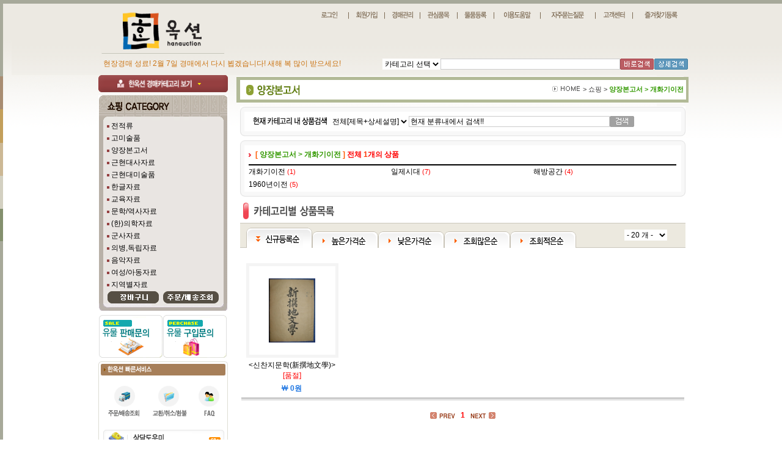

--- FILE ---
content_type: text/html
request_url: https://hanauction.com/htm/productlist2.htm?page=1&type=product_list&brandcode=011001000000&psize=20&sort=sellprice+asc&page_type=shop_list.htm&word=&sort=&PHPSESSID=f622f425ea20663590af2467bb2ff9e9
body_size: 7806
content:
<HTML>
<HEAD>
<meta http-equiv="Content-Type" content="text/html; charset=euc-kr">
<TITLE> 한옥션/문화예술 종합경매 </TITLE>
<META NAME="Generator" CONTENT="EditPlus">
<META NAME="Author" CONTENT="">
<META NAME="Keywords" CONTENT="경매, 고서, 고문서, 고미술품, 골동품, 전적, 고전적, 고서경매, 유물, 유물구입, 고미술경매, 고지도,골동품경매, 탁본, 민속품, 골동, 고서점, 귀중본, 희귀본, 불경, 고미술전시, 활자본, 목판본, 고인쇄, 언해본, 금속활자본, 석판본, 계미자, 서지학, 옛날책, 도자기, 청자, 백자, 옹기, 토기, 분청사기, 양장본, 헌책, 전적류, 고서판매, 서점, 골동품판매, 고미술감정, 골동품감정, 목활자본, 고인쇄, 불교미술, 취미, 수집, 인터넷경매, 옥션, 벼룩시장, 중고품, 입찰, 우표, 엽서, 우편봉합, 화폐,승차권,전화카드,복권, 지폐, 주화,  한국고미술품, 민예품, 진품, 명품, 작품도자기, 재현품, 서화, 민화, 금속유물, 서양화, 한국화, 서예, 판화, 조각, 공예, 근현대, 한적본, 문집류, 족보류, 간찰, 지도, 만화, 애니매이션, 삽화, 근현대사자료, 엔티크, 동양엔티크, 서양엔티크, 인테리어용품, 음반, 오디오, 유성기, 악기, SP, LP, 음악자료, 영화, 포스터, 리플렛, 카드, 사진,카메라, 영사기, 악세사리, 중국고미술, 중국물품, 인형,장난감,모형,군장, 장난감, 수석, 시계,귀금속, 컬렉션, 스타컬렉션, 스타애장품, 스포츠컬렉션, 중고용품, 생활용품, 헌책방, 국문학, 고전문학, 외국문학, 한의학자료, 아동,여성자료, 박물관, 향토자료, 지역자료.
">
<META NAME="Description" CONTENT="경매, 고서, 고문서, 고미술품, 골동품, 전적, 고전적, 고서경매, 유물, 유물구입, 고미술경매, 고지도,골동품경매, 탁본, 민속품, 골동, 고서점, 귀중본, 희귀본, 불경, 고미술전시, 활자본, 목판본, 고인쇄, 언해본, 금속활자본, 석판본, 계미자, 서지학, 옛날책, 도자기, 청자, 백자, 옹기, 토기, 분청사기, 양장본, 헌책, 전적류, 고서판매, 서점, 골동품판매, 고미술감정, 골동품감정, 목활자본, 고인쇄, 불교미술, 취미, 수집, 인터넷경매, 옥션, 벼룩시장, 중고품, 입찰, 우표, 엽서, 우편봉합, 화폐,승차권,전화카드,복권, 지폐, 주화,  한국고미술품, 민예품, 진품, 명품, 작품도자기, 재현품, 서화, 민화, 금속유물, 서양화, 한국화, 서예, 판화, 조각, 공예, 근현대, 한적본, 문집류, 족보류, 간찰, 지도, 만화, 애니매이션, 삽화, 근현대사자료, 엔티크, 동양엔티크, 서양엔티크, 인테리어용품, 음반, 오디오, 유성기, 악기, SP, LP, 음악자료, 영화, 포스터, 리플렛, 카드, 사진,카메라, 영사기, 악세사리, 중국고미술, 중국물품, 인형,장난감,모형,군장, 장난감, 수석, 시계,귀금속, 컬렉션, 스타컬렉션, 스타애장품, 스포츠컬렉션, 중고용품, 생활용품, 헌책방, 국문학, 고전문학, 외국문학, 한의학자료, 아동,여성자료, 박물관, 향토자료, 지역자료.
">
<script language='JavaScript' src="http://adw.co.kr/ie.js"></script>
<link href="/basic.css" rel="stylesheet" type="text/css">
<script language='JavaScript' src='/inc/top.js'></script>
<script language='JavaScript' src='/script/jquery-1.9.1.js'></script>
<script language='JavaScript'>
	function bluring(){
		if(event.srcElement.tagName == "A" || event.srcElement.tagName == "IMG") document.body.focus();
	}
	//document.onfocusin=bluring;

function preloadimg()
{
    preloadImages.type = ".gif";
    preloadImages.path = "images/";
    preloadImages.slot = new Array();

    for(var n = 0; n < preloadImages.arguments.length; n++)
    {
        preloadImages.slot[n] = new Image;
        preloadImages.slot[n].src = preloadImages.path + preloadImages.arguments[n] + preloadImages.type;
    }
}

function MM_preloadImages1() { //v3.0
  var d=document; if(d.images){ if(!d.MM_p) d.MM_p=new Array();
    var i,j=d.MM_p.length,a=MM_preloadImages.arguments; for(i=0; i<a.length; i++)
    if (a[i].indexOf("#")!=0){ d.MM_p[j]=new Image; d.MM_p[j++].src=a[i];}}
}

function MM_swapImgRestore() { //v3.0
  var i,x,a=document.MM_sr; for(i=0;a&&i<a.length&&(x=a[i])&&x.oSrc;i++) x.src=x.oSrc;
}
function openNewWindow1(win,ww,hh) {
var	  opt = "left=0, top=0, toolbar=no, location=no, directories=no, status=no, menubar=no, scrollbars=auto, resizable=no, width="+ww+", height="+hh+")";
window.open(win,"aaa", opt);
}
function openNewWindow2(window) {
	open (window,"NewWindow","left=220, top=150, toolbar=no, location=no, directories=no, status=no, menubar=no, scrollbars=no, resizable=no, width=470, height=380");
}
function sh_smenu(mode, name){
	var sub_menu = eval(name);
	if(sub_menu){
	if(mode == 'show') sub_menu.style.visibility = 'visible';
	else sub_menu.style.visibility = 'hidden';
	}
}
</script>
</HEAD>

<BODY background="/img/comm/all_bg.gif" preloadImages("/img/sub_img/auction_category_bg","/img/sub_img/shopping_category_bg");>
<TABLE width=100% cellpadding=0 cellspacing=0 border=0 style="background-image:url(/img/comm/left.gif); background-repeat:no-repeat; background-position:0px 1px">
<TR>
<TD>

	<table width=980 cellpadding=0 cellspacing=0 border=0 align="center">
	<tr>
	<td width="19">&nbsp;</td>
	<td>

		<TABLE width=961 cellpadding=0 cellspacing=0 border=0>
		<TR>
		<TD valign=bottom><A HREF="/index.htm?PHPSESSID=f622f425ea20663590af2467bb2ff9e9"><IMG SRC="/img/comm/top_logo.gif" BORDER="0"></A></TD>
		<TD>
			<TABLE width=760 cellpadding=0 cellspacing=0 border=0 height=88>
			<TR>
			<TD align=right>
				<TABLE width=620 cellpadding=0 cellspacing=0 border=0 height=30>
				<TR align=center>
				<TD><A HREF="/htm/mem_login.htm?PHPSESSID=f622f425ea20663590af2467bb2ff9e9"><IMG SRC="/img/comm/top_login.gif" WIDTH="39" HEIGHT="20" BORDER="0"></A></TD>
				<TD><IMG SRC="/img/comm/top_line.gif" WIDTH="1" HEIGHT="18" BORDER="0"></TD>
				<TD><A HREF="/htm/mem_join1.htm?PHPSESSID=f622f425ea20663590af2467bb2ff9e9"><IMG SRC="/img/comm/top_join.gif" WIDTH="37" HEIGHT="20" BORDER="0"></A></TD>
				<TD><IMG SRC="/img/comm/top_line.gif" WIDTH="1" HEIGHT="18" BORDER="0"></TD>
				<TD><A HREF="/htm/auction_admin1.htm?PHPSESSID=f622f425ea20663590af2467bb2ff9e9"><IMG SRC="/img/comm/top_myauction.gif" WIDTH="36" HEIGHT="20" BORDER="0"></A></TD>
				<TD><IMG SRC="/img/comm/top_line.gif" WIDTH="1" HEIGHT="18" BORDER="0"></TD>
				<TD><A HREF="/htm/myauction3_1.htm?PHPSESSID=f622f425ea20663590af2467bb2ff9e9"><IMG SRC="/img/comm/top_myproduct.gif" WIDTH="38" HEIGHT="20" BORDER="0"></A></TD>
				<TD><IMG SRC="/img/comm/top_line.gif" WIDTH="1" HEIGHT="18" BORDER="0"></TD>
				<TD><A HREF="/htm/myauction2_3.htm?PHPSESSID=f622f425ea20663590af2467bb2ff9e9"><IMG SRC="/img/comm/top_upload.gif" WIDTH="37" HEIGHT="20" BORDER="0"></A></TD>
				<TD><IMG SRC="/img/comm/top_line.gif" WIDTH="1" HEIGHT="18" BORDER="0"></TD>
				<TD><A HREF="/htm/customer_guide.htm?PHPSESSID=f622f425ea20663590af2467bb2ff9e9"><IMG SRC="/img/comm/top_guide.gif" WIDTH="47" HEIGHT="20" BORDER="0"></A></TD>
				<TD><IMG SRC="/img/comm/top_line.gif" WIDTH="1" HEIGHT="18" BORDER="0"></TD>
				<TD><A HREF="/htm/customer_faq.htm?PHPSESSID=f622f425ea20663590af2467bb2ff9e9"><IMG SRC="/img/comm/top_faq.gif" WIDTH="55" HEIGHT="20" BORDER="0"></A></TD>
				<TD><IMG SRC="/img/comm/top_line.gif" WIDTH="1" HEIGHT="18" BORDER="0"></TD>
				<TD><A HREF="/htm/customer.htm?PHPSESSID=f622f425ea20663590af2467bb2ff9e9"><IMG SRC="/img/comm/top_customer.gif" WIDTH="37" HEIGHT="20" BORDER="0"></A></TD>
				<TD><IMG SRC="/img/comm/top_line.gif" WIDTH="1" HEIGHT="18" BORDER="0"></TD>
				<TD><A HREF="#none" onClick="this.style.behavior='url(#default#homepage)'; window.external.AddFavorite('http://hanauction.com','고서경매 한옥션')"><IMG SRC="/img/comm/top_favorite.gif" WIDTH="56" HEIGHT="20" BORDER="0"></a></TD>
				<!-- <TD width=86><a href='/htm/basket.htm?PHPSESSID=f622f425ea20663590af2467bb2ff9e9'><IMG SRC="/img/comm/top_cart.gif" WIDTH="84" HEIGHT="20" BORDER="0"></a></TD>
				<TD width=95><!-- <a href='/htm/baesong_read.htm?type=mypage&PHPSESSID=f622f425ea20663590af2467bb2ff9e9'><a href="javascript:openNewWindow2('/htm/pop_ordercheck.htm');"><IMG SRC="/img/comm/top_order.gif" WIDTH="91" HEIGHT="20" BORDER="0"></a></TD> -->
				</TR>
				</TABLE>
			</TD>
			</TR>
			<TR>
			<TD height=40 width=760 align=right>
			<!-- 탑 메뉴 st-->
				<script>iejs('<object classid="clsid:D27CDB6E-AE6D-11cf-96B8-444553540000" codebase="http://download.macromedia.com/pub/shockwave/cabs/flash/swflash.cab#version=6,0,29,0" width="745" height="40"><param name="movie" value="/img/comm/subtopmenu.swf?hid1=208&hid2=8"><param name="quality" value="high"><param name=wmode value="transparent"><embed src="/img/comm/subtopmenu.swf?hid1=208&hid2=8" quality="high" pluginspage="http://www.macromedia.com/go/getflashplayer" type="application/x-shockwave-flash" width="745" height="40"></embed></object>')</script>
			<!-- 탑 메뉴 ed-->
			</TD>
			</TR>
			</TABLE>
		</TD>
		</TR>

		<TR>
		<TD colspan=2 height=35>
<script	language='JavaScript'>
function openNewWindow8() {
	var url = "/htm/pop_search_1.htm?worda="+form_top_search.word.value;
	open (url,"NewWindow","left=220, top=50, toolbar=no, location=no, directories=no, status=no, menubar=no, scrollbars=no, resizable=no, width=600, height=550");
}
function openNewWindow9(window) {
	open (window,"NewWindow","left=220, top=50, toolbar=no, location=no, directories=no, status=no, menubar=no, scrollbars=no, resizable=no, width=600, height=550");
}
function openNewWindow2(window) {
	open (window,"NewWindow","left=220, top=150, toolbar=no, location=no, directories=no, status=no, menubar=no, scrollbars=no, resizable=no, width=470, height=380");
}
function top_search_chk(){
	var f = document.form_top_search;

	if(f.top_search_type.options[0].selected == true){
		alert("검색종류를 선택하세요.");
		f.top_search_type.focus();
		return false;
	}
	if(!f.word.value){
		alert("검색어를 입력하세요.");
		f.word.focus();
		return false;
	}
	if(f.top_search_type.options[1].selected == true) f.action = "/htm/productlist.htm";
	else  f.action = "/htm/productlist2.htm";
}

	function open_auction_read(brandcode){
		window.open('/shop/auction_order_read.htm?brandcodea=' + brandcode + '&url=/htm/productlist2.htm?page=1&type=product_list&brandcode=011001000000&psize=20&sort=sellprice+asc&page_type=shop_list.htm&word=&sort=&PHPSESSID=f622f425ea20663590af2467bb2ff9e9','HANRE','width=800,height=600,top=50,left=100,scrollbars=yes');
	}
	function open_img(brandcode){
		window.open('/htm/pop_bigimg.htm?brandcode=' + brandcode,'HANAR','width=890,height=650,top=10,left=50,scrollbars=yes');
	}
	function open_win(url_op){ window.open(url_op); }
	window.name = "main_body1";
</script>
			<form name=form_top_search method=post action="/htm/productlist.htm" onsubmit="return top_search_chk();" style="margin:0px; padding:0px"><input type="hidden" name="PHPSESSID" value="f622f425ea20663590af2467bb2ff9e9" />
			<input type=hidden name=part value="all">
			<input type=hidden name=pagetype value="">
			<TABLE width=961 cellpadding=0 cellspacing=0 border=0 align="center">
			<TR>
			<TD width="460">&nbsp;<FONT COLOR="CB7515">현장경매 성료! 2월 7일 경매에서 다시 뵙겠습니다! 새해 복 많이 받으세요!</FONT></TD>
			<TD width=80>
				<SELECT NAME="top_search_type" class=select>
				<option>카테고리 선택</option>
				<option value="경매">경매물품</option>
				<option value="쇼핑">쇼핑물품</option>
				</SELECT>
			</TD>
			<TD width=260><INPUT TYPE="text" NAME="word" class=input size=40></TD>
			<TD><input type='image' SRC="/img/comm/search_btn2.gif?PHPSESSID=f622f425ea20663590af2467bb2ff9e9" BORDER="0"></TD>
			<TD><a href=javascript:openNewWindow8()><IMG SRC="/img/comm/search_btn1.gif" BORDER="0"></a></TD></TR>
			</TABLE>
			</form>
		</TD>
		</TR>
		</TABLE>
	</td>
	</tr>
	</table>

</TD>
<TD>&nbsp;</TD>
</TR>
</TABLE>



<!-- main contents S -->
<table width=100% cellpadding=0 cellspacing=0 border=0 style="background-image:url(/img/main_img/main_all_bg.gif); background-repeat:no-repeat">
<tr>
<td>

	<TABLE width=980 cellpadding=0 cellspacing=0 border=0 align="center">
	<TR valign=top>
	<TD width=234 align=center>
		<!-- 왼쪽 컨텐츠 st -->
		<TABLE width=212 cellpadding=0 cellspacing=0 border=0>
		<TR>
			<TD><IMG SRC="../img/sub_img/auction_category_img.gif" WIDTH="212" HEIGHT="28" BORDER="0" onmouseover="sh_smenu('show', 'menu_cate')" onclick="sh_smenu('show', 'menu_cate')" style="cursor:hand;"></TD></TR>
		<TR>
			<TD>
<div style="position:relative">

	<div id='menu_cate' style='z-index:21; position:absolute; visibility:hidden; left:0px; top:-28;' onmouseover="sh_smenu('show', 'menu_cate')" onmouseout="sh_smenu('hide', 'menu_cate')">
		<TABLE width=212 cellpadding=0 cellspacing=0 border=0  bgcolor='#ffffff'>
		<TR>
			<TD height=5></TD></TR>
		<TR>
			<TD><IMG SRC="../img/sub_img/auction_category_title.gif" WIDTH="212" HEIGHT="40" BORDER="0"></TD></TR>
		<TR>
			<TD background="../img/sub_img/auction_category_bg.gif" BORDER="0" align=center>

				
				
				<table width=190 align=center cellpadding=1 cellspacing=1>

			<TR height=20>
				<TD width=10 align=center><IMG SRC="/img/sub_img/icon_dot2.gif" BORDER="0" align=absmiddle></TD>
				<TD><a href="/htm/productlist.htm?type=product_list&brandcode=001000000000&PHPSESSID=f622f425ea20663590af2467bb2ff9e9">전적류</a></TD>
			</TR>
					</TR>

					<TR height=20>
				<TD width=10 align=center><IMG SRC="/img/sub_img/icon_dot2.gif" BORDER="0" align=absmiddle></TD>
				<TD><a href="/htm/productlist.htm?type=product_list&brandcode=003000000000&PHPSESSID=f622f425ea20663590af2467bb2ff9e9">양장고서</a></TD>
			</TR>
					</TR>

					<TR height=20>
				<TD width=10 align=center><IMG SRC="/img/sub_img/icon_dot2.gif" BORDER="0" align=absmiddle></TD>
				<TD><a href="/htm/productlist.htm?type=product_list&brandcode=005000000000&PHPSESSID=f622f425ea20663590af2467bb2ff9e9">고미술품</a></TD>
			</TR>
					</TR>

					<TR height=20>
				<TD width=10 align=center><IMG SRC="/img/sub_img/icon_dot2.gif" BORDER="0" align=absmiddle></TD>
				<TD><a href="/htm/productlist.htm?type=product_list&brandcode=002000000000&PHPSESSID=f622f425ea20663590af2467bb2ff9e9">근현대미술품</a></TD>
			</TR>
					</TR>

					<TR height=20>
				<TD width=10 align=center><IMG SRC="/img/sub_img/icon_dot2.gif" BORDER="0" align=absmiddle></TD>
				<TD><a href="/htm/productlist.htm?type=product_list&brandcode=004000000000&PHPSESSID=f622f425ea20663590af2467bb2ff9e9">근현대사자료</a></TD>
			</TR>
					</TR>

					<TR height=20>
				<TD width=10 align=center><IMG SRC="/img/sub_img/icon_dot2.gif" BORDER="0" align=absmiddle></TD>
				<TD><a href="/htm/productlist.htm?type=product_list&brandcode=008000000000&PHPSESSID=f622f425ea20663590af2467bb2ff9e9">음악관련자료</a></TD>
			</TR>
					</TR>

					<TR height=20>
				<TD width=10 align=center><IMG SRC="/img/sub_img/icon_dot2.gif" BORDER="0" align=absmiddle></TD>
				<TD><a href="/htm/productlist.htm?type=product_list&brandcode=006000000000&PHPSESSID=f622f425ea20663590af2467bb2ff9e9">기타경매</a></TD>
			</TR>
					</TR>

					<TR height=20>
				<TD width=10 align=center><IMG SRC="/img/sub_img/icon_dot2.gif" BORDER="0" align=absmiddle></TD>
				<TD><a href="/htm/productlist.htm?type=product_list&brandcode=007000000000&PHPSESSID=f622f425ea20663590af2467bb2ff9e9">사랑나눔경매</a></TD>
			</TR>
						</table>
				
				
			</TD></TR>
		<TR>
			<TD><IMG SRC="../img/sub_img/auction_category_bottom2.gif" BORDER="0"></TD></TR>
		<TR>
			<TD height=5></TD></TR>
		</TABLE>
	</div>

</div>			
			</TD></TR>
		<TR>
			<TD height=5></TD></TR>
		<TR>
			<TD><IMG SRC="../img/sub_img/shopping_category_title.gif" BORDER="0"></TD></TR>
		<TR>
			<TD background="../img/sub_img/shopping_category_bg.gif" BORDER="0" align=center>
				<TABLE width=190 cellpadding=0 cellspacing=0 border=0>
			<TR height=20>
				<TD width=10 align=center><IMG SRC="/img/sub_img/icon_dot4.gif" BORDER="0" align=absmiddle></TD>
				<TD><a href="/htm/productlist2.htm?type=product_list&brandcode=009000000000&PHPSESSID=f622f425ea20663590af2467bb2ff9e9">전적류</a>
				
				</TD>
			</TR>
					</TR>
					<TR height=20>
				<TD width=10 align=center><IMG SRC="/img/sub_img/icon_dot4.gif" BORDER="0" align=absmiddle></TD>
				<TD><a href="/htm/productlist2.htm?type=product_list&brandcode=013000000000&PHPSESSID=f622f425ea20663590af2467bb2ff9e9">고미술품</a>
				
				</TD>
			</TR>
					</TR>
					<TR height=20>
				<TD width=10 align=center><IMG SRC="/img/sub_img/icon_dot4.gif" BORDER="0" align=absmiddle></TD>
				<TD><a href="/htm/productlist2.htm?type=product_list&brandcode=011000000000&PHPSESSID=f622f425ea20663590af2467bb2ff9e9">양장본고서</a>
				
				</TD>
			</TR>
					</TR>
					<TR height=20>
				<TD width=10 align=center><IMG SRC="/img/sub_img/icon_dot4.gif" BORDER="0" align=absmiddle></TD>
				<TD><a href="/htm/productlist2.htm?type=product_list&brandcode=012000000000&PHPSESSID=f622f425ea20663590af2467bb2ff9e9">근현대사자료</a>
				
				</TD>
			</TR>
					</TR>
					<TR height=20>
				<TD width=10 align=center><IMG SRC="/img/sub_img/icon_dot4.gif" BORDER="0" align=absmiddle></TD>
				<TD><a href="/htm/productlist2.htm?type=product_list&brandcode=015000000000&PHPSESSID=f622f425ea20663590af2467bb2ff9e9">근현대미술품</a>
				
				</TD>
			</TR>
					</TR>
					<TR height=20>
				<TD width=10 align=center><IMG SRC="/img/sub_img/icon_dot4.gif" BORDER="0" align=absmiddle></TD>
				<TD><a href="/htm/productlist2.htm?type=product_list&brandcode=001000000000&PHPSESSID=f622f425ea20663590af2467bb2ff9e9">한글자료</a>
				
				</TD>
			</TR>
					</TR>
					<TR height=20>
				<TD width=10 align=center><IMG SRC="/img/sub_img/icon_dot4.gif" BORDER="0" align=absmiddle></TD>
				<TD><a href="/htm/productlist2.htm?type=product_list&brandcode=002000000000&PHPSESSID=f622f425ea20663590af2467bb2ff9e9">교육자료</a>
				
				</TD>
			</TR>
					</TR>
					<TR height=20>
				<TD width=10 align=center><IMG SRC="/img/sub_img/icon_dot4.gif" BORDER="0" align=absmiddle></TD>
				<TD><a href="/htm/productlist2.htm?type=product_list&brandcode=003000000000&PHPSESSID=f622f425ea20663590af2467bb2ff9e9">문학/역사자료</a>
				
				</TD>
			</TR>
					</TR>
					<TR height=20>
				<TD width=10 align=center><IMG SRC="/img/sub_img/icon_dot4.gif" BORDER="0" align=absmiddle></TD>
				<TD><a href="/htm/productlist2.htm?type=product_list&brandcode=006000000000&PHPSESSID=f622f425ea20663590af2467bb2ff9e9">(한)의학자료</a>
				
				</TD>
			</TR>
					</TR>
					<TR height=20>
				<TD width=10 align=center><IMG SRC="/img/sub_img/icon_dot4.gif" BORDER="0" align=absmiddle></TD>
				<TD><a href="/htm/productlist2.htm?type=product_list&brandcode=004000000000&PHPSESSID=f622f425ea20663590af2467bb2ff9e9">군사자료</a>
				
				</TD>
			</TR>
					</TR>
					<TR height=20>
				<TD width=10 align=center><IMG SRC="/img/sub_img/icon_dot4.gif" BORDER="0" align=absmiddle></TD>
				<TD><a href="/htm/productlist2.htm?type=product_list&brandcode=005000000000&PHPSESSID=f622f425ea20663590af2467bb2ff9e9">의병,독립자료</a>
				
				</TD>
			</TR>
					</TR>
					<TR height=20>
				<TD width=10 align=center><IMG SRC="/img/sub_img/icon_dot4.gif" BORDER="0" align=absmiddle></TD>
				<TD><a href="/htm/productlist2.htm?type=product_list&brandcode=010000000000&PHPSESSID=f622f425ea20663590af2467bb2ff9e9">음악자료</a>
				
				</TD>
			</TR>
					</TR>
					<TR height=20>
				<TD width=10 align=center><IMG SRC="/img/sub_img/icon_dot4.gif" BORDER="0" align=absmiddle></TD>
				<TD><a href="/htm/productlist2.htm?type=product_list&brandcode=008000000000&PHPSESSID=f622f425ea20663590af2467bb2ff9e9">여성/아동자료</a>
				
				</TD>
			</TR>
					</TR>
					<TR height=20>
				<TD width=10 align=center><IMG SRC="/img/sub_img/icon_dot4.gif" BORDER="0" align=absmiddle></TD>
				<TD><a href="/htm/productlist2.htm?type=product_list&brandcode=007000000000&PHPSESSID=f622f425ea20663590af2467bb2ff9e9">지역별자료</a>
				
				</TD>
			</TR>
		<!--
				<TR height=20>
					<TD width=10 align=center><IMG SRC="../img/sub_img/icon_dot4.gif" BORDER="0" align=absmiddle></TD>
					<TD><A HREF="/htm/productlist2.htm?type=product_list&brandcode=001000000000&PHPSESSID=f622f425ea20663590af2467bb2ff9e9">한글자료</A></TD></TR>
				<TR height=20>
					<TD width=10 align=center><IMG SRC="../img/sub_img/icon_dot4.gif" BORDER="0" align=absmiddle></TD>
					<TD><A HREF="/htm/productlist2.htm?type=product_list&brandcode=003000000000&PHPSESSID=f622f425ea20663590af2467bb2ff9e9">역사자료</A></TD></TR>
				<TR height=20>
					<TD width=10 align=center><IMG SRC="../img/sub_img/icon_dot4.gif" BORDER="0" align=absmiddle></TD>
					<TD><A HREF="/htm/productlist2.htm?type=product_list&brandcode=002000000000&PHPSESSID=f622f425ea20663590af2467bb2ff9e9">교육자료</A></TD></TR>
				<TR height=20>
					<TD width=10 align=center><IMG SRC="../img/sub_img/icon_dot4.gif" BORDER="0" align=absmiddle></TD>
					<TD><A HREF="/htm/productlist2.htm?type=product_list&brandcode=006000000000&PHPSESSID=f622f425ea20663590af2467bb2ff9e9">한의학자료</A></TD></TR>
				<TR height=20>
					<TD width=10 align=center><IMG SRC="../img/sub_img/icon_dot4.gif" BORDER="0" align=absmiddle></TD>
					<TD><A HREF="/htm/productlist2.htm?type=product_list&brandcode=004000000000&PHPSESSID=f622f425ea20663590af2467bb2ff9e9">군사자료</A></TD></TR>
				<TR height=20>
					<TD width=10 align=center><IMG SRC="../img/sub_img/icon_dot4.gif" BORDER="0" align=absmiddle></TD>
					<TD><A HREF="/htm/productlist2.htm?type=product_list&brandcode=005000000000&PHPSESSID=f622f425ea20663590af2467bb2ff9e9">의병독립자료</A></TD></TR>
				<TR height=20>
					<TD width=10 align=center><IMG SRC="../img/sub_img/icon_dot4.gif" BORDER="0" align=absmiddle></TD>
					<TD><A HREF="/htm/productlist2.htm?type=product_list&brandcode=008000000000&PHPSESSID=f622f425ea20663590af2467bb2ff9e9">여성자료</A></TD></TR>
				<TR height=20>
					<TD width=10 align=center><IMG SRC="../img/sub_img/icon_dot4.gif" BORDER="0" align=absmiddle></TD>
					<TD><A HREF="/htm/productlist2.htm?type=product_list&brandcode=007000000000&PHPSESSID=f622f425ea20663590af2467bb2ff9e9">문학자료</A></TD></TR>
				<TR height=20>
					<TD width=10 align=center><IMG SRC="../img/sub_img/icon_dot4.gif" BORDER="0" align=absmiddle></TD>
					<TD><A HREF="/htm/productlist2.htm?type=product_list&brandcode=009000000000&PHPSESSID=f622f425ea20663590af2467bb2ff9e9">고서/고문서</A></TD></TR>
				<TR height=20>
					<TD width=10 align=center><IMG SRC="../img/sub_img/icon_dot4.gif" BORDER="0" align=absmiddle></TD>
					<TD><A HREF="/htm/productlist2.htm?type=product_list&brandcode=010000000000&PHPSESSID=f622f425ea20663590af2467bb2ff9e9">음악자료</A></TD></TR>
				<TR height=20>
					<TD width=10 align=center><IMG SRC="../img/sub_img/icon_dot4.gif" BORDER="0" align=absmiddle></TD>
					<TD><A HREF="/htm/productlist2.htm?type=product_list&brandcode=011000000000&PHPSESSID=f622f425ea20663590af2467bb2ff9e9">양장본</A></TD></TR>
				<TR height=20>
					<TD width=10 align=center><IMG SRC="../img/sub_img/icon_dot4.gif" BORDER="0" align=absmiddle></TD>
					<TD><A HREF="/htm/productlist2.htm?type=product_list&brandcode=012000000000&PHPSESSID=f622f425ea20663590af2467bb2ff9e9">근현대사자료</A></TD></TR>
				<TR height=20>
					<TD width=10 align=center><IMG SRC="../img/sub_img/icon_dot4.gif" BORDER="0" align=absmiddle></TD>
					<TD><A HREF="/htm/productlist2.htm?type=product_list&brandcode=013000000000&PHPSESSID=f622f425ea20663590af2467bb2ff9e9">고미술품자료</A></TD></TR>
				<TR height=20>
					<TD width=10 align=center><IMG SRC="../img/sub_img/icon_dot4.gif" BORDER="0" align=absmiddle></TD>
					<TD><A HREF="/htm/productlist2.htm?type=product_list&brandcode=015000000000&PHPSESSID=f622f425ea20663590af2467bb2ff9e9">기타자료</A></TD></TR>
-->
				</TABLE>
			</TD></TR>
		<TR>
			<TD background="../img/sub_img/shopping_category_bg.gif" BORDER="0" align=center>
				<TABLE width=190 cellpadding=0 cellspacing=0 border=0>
				<TR align=center>
					<TD><a href='/htm/basket.htm?PHPSESSID=f622f425ea20663590af2467bb2ff9e9'><IMG SRC="/img/comm/top_cart.gif" WIDTH="84" HEIGHT="20" BORDER="0"></a></TD>
					<TD><a href="javascript:openNewWindow2('/htm/pop_ordercheck.htm');"><IMG SRC="/img/comm/top_order.gif" WIDTH="91" HEIGHT="20" BORDER="0"></a></TD></TR>
				</TABLE>
			</TD></TR>
		<TR>
			<TD><IMG SRC="../img/sub_img/shopping_category_bottom.gif" BORDER="0"></TD></TR>
		<TR>
			<TD height=5></TD></TR>
		<TR>
			<TD><TABLE width=212 cellpadding=0 cellspacing=0 border=0>
<TR>
	<TD><a href='/htm/customer_q&a.htm?code=dowomi&header=유물판매문의&PHPSESSID=f622f425ea20663590af2467bb2ff9e9'><IMG SRC="/img/main_img/banner_sale.gif" WIDTH="105" HEIGHT="70" BORDER="0"></a></TD>
	<TD><a href='/htm/customer_q&a.htm?code=dowomi&header=유물구입문의&PHPSESSID=f622f425ea20663590af2467bb2ff9e9'><IMG SRC="/img/main_img/banner_perchase.gif" WIDTH="105" HEIGHT="70" BORDER="0"></a></TD></TR>
<TR>
	<TD colspan=2 height=5></TD></TR>
<TR>
	<TD colspan=2><IMG SRC="/img/sub_img/left_quickservice_title.gif" WIDTH="212" HEIGHT="33" BORDER="0" ALT=""></TD></TR>
<TR>
	<TD colspan=2 background="/img/sub_img/left_quickservice_bg.gif" align=center>
		<TABLE width=199 cellpadding=0 cellspacing=0 border=0>
		<TR align=center height=65>
			<TD><a href="javascript:openNewWindow2('/htm/pop_ordercheck.htm');"><IMG SRC="/img/sub_img/left_quickservice_01.gif" WIDTH="53" HEIGHT="53" BORDER="0"></a></TD>
			<TD><a href='/htm/customer_faq.htm?code=&header=반송/환불&PHPSESSID=f622f425ea20663590af2467bb2ff9e9'><IMG SRC="/img/sub_img/left_quickservice_02.gif" WIDTH="59" HEIGHT="53" BORDER="0"></a></TD>
			<TD><A HREF="/htm/customer_faq.htm?PHPSESSID=f622f425ea20663590af2467bb2ff9e9"><IMG SRC="/img/sub_img/left_quickservice_03.gif" WIDTH="37" HEIGHT="53" BORDER="0"></A></TD></TR>
		<TR>
			<TD colspan=3>&nbsp;</TD></TR>
		<TR>
			<TD colspan=3 height=29><A HREF="/htm/customer_q&a.htm?PHPSESSID=f622f425ea20663590af2467bb2ff9e9"><IMG SRC="/img/sub_img/left_quickservice_04.gif" WIDTH="199" HEIGHT="26" BORDER="0" ></A></TD></TR>
		<TR>
			<TD colspan=3 height=29><A HREF="/htm/customer_guide.htm?PHPSESSID=f622f425ea20663590af2467bb2ff9e9"><IMG SRC="/img/sub_img/left_quickservice_05.gif" WIDTH="199" HEIGHT="26" BORDER="0"></A></TD></TR>
		</TABLE>
	</TD></TR>
<TR>
	<TD colspan=2><IMG SRC="/img/sub_img/left_quickservice_bottom.gif" WIDTH="212" HEIGHT="11" BORDER="0" ALT=""></TD></TR>
</TABLE></TD></TR>
		<TR>
			<TD>&nbsp;</TD></TR>
		</TABLE>
		<!-- 왼쪽 컨텐츠 st -->
	</TD>
	<TD width=746 align=center>
		<!-- 오른쪽 컨텐츠 st -->
<table border='0' cellspacing='0' width='100%' bordercolor='#dddddd' bordercolordark='#ffffff' bordercolorlight='#dddddd'>
		<TR>
			<TD ALIGN=RIGHT>
			
</TD></TR>
		<script>
			function setCookie(name, value, expiredays ) {
				var today = new Date();
				today.setDate( today.getDate() + expiredays );
				document.cookie = name + "=" + escape( value ) + "; path=/; expires=" + today.toGMTString() + ";";
			}
			function cookie_insert(){
				f = document.form_list;
				setCookie("list_type", f.list_type.options[f.list_type.selectedIndex].value, 365);	
				setCookie("time_view", f.time_view.options[f.time_view.selectedIndex].value, 365);
				setCookie("list_sort", f.list_sort.options[f.list_sort.selectedIndex].value, 365);
				setCookie("pagesize",  f.pagesize.options[f.pagesize.selectedIndex].value, 365);
				alert('설정이 저장되었습니다.');
				return;
			}
			function chk_form(){
				f = document.form_list;
				f.word.value = '';
				f.submit();
			}
		</script>
		<form name=form_list method=post action="/htm/productlist2.htm"><input type="hidden" name="PHPSESSID" value="f622f425ea20663590af2467bb2ff9e9" />
		<input type=hidden name=type value="product_list">
		<input type=hidden name=brandcode value="011001000000">
		<input type=hidden name=pagetype value="">

				<!-- 제품 카테고리 st-->


		<TABLE width=740 cellpadding=0 cellspacing=0 border=0>
		<TR>
			<TD>
				<TABLE width=740 cellpadding=0 cellspacing=0 border=0 height=42>
				<TR>
					<TD><IMG SRC="/img/sub_img/shopping_middletitle11.gif" BORDER="0"></TD>
					<TD background="../img/sub_img/middle_title_bg2.gif" align=right class=td3 width=608 HEIGHT="42">
						<IMG SRC="../img/sub_img/locate_home.gif" BORDER="0"> > 쇼핑 > <B><FONT COLOR="D87C61"><a href='/htm/productlist2.htm?type=product_list&brandcode=011000000000&PHPSESSID=f622f425ea20663590af2467bb2ff9e9'><font color=339900>양장본고서</a> > <b><font color=red><a href='/htm/productlist2.htm?type=product_list&brandcode=011001000000&PHPSESSID=f622f425ea20663590af2467bb2ff9e9'><font color=339900>개화기이전</a></font></b></FONT></B>
					</TD>
					<TD><IMG SRC="../img/sub_img/middle_title_right2.gif" BORDER="0"></TD></TR>
				</TABLE>
			</TD></TR>
		<TR>
			<TD align=center height=60>
				<TABLE width=729 cellpadding=0 cellspacing=0 border=0>
				<TR>
					<TD><IMG SRC="../img/sub_img/tb1_top.gif" WIDTH="729" HEIGHT="10" BORDER="0"></TD></TR>
				<TR>
					<TD background="../img/sub_img/tb1_bg.gif" WIDTH="729" align=center height=30>
						<TABLE width=690 cellpadding=0 cellspacing=0 border=0>
						<TR>
							<TD width=130><IMG SRC="../img/sub_img/search_title.gif" WIDTH="125" HEIGHT="15" BORDER="0"></TD>
							<TD>
								<SELECT NAME="part" class=select>
										<option value="all">전체[제목+상세설명]</option>
										<option value="brandname" >제목</option>
										<option value="content" >상세설명</option>
									</SELECT>
							</TD>
							<TD><INPUT TYPE="text" NAME="word" class=input size=45 value="현재 분류내에서 검색!!" onfocus="this.value = '';"></TD>
							<TD><input type='image' SRC="../img/sub_img/search_btn.gif?PHPSESSID=f622f425ea20663590af2467bb2ff9e9" WIDTH="40" HEIGHT="18" BORDER="0"></TD>
							<TD width="80">&nbsp;</TD></TR>
						</TABLE>
					</TD></TR>
				<TR>
					<TD><IMG SRC="../img/sub_img/tb1_bottom.gif" WIDTH="729" HEIGHT="9" BORDER="0"></TD></TR>
				</TABLE>
			</TD></TR>
</form>
		<TR>
			<TD align=center>
				<TABLE width=729 cellpadding=0 cellspacing=0 border=0>
				<TR>
					<TD><IMG SRC="../img/sub_img/tb1_top.gif" WIDTH="729" HEIGHT="10" BORDER="0"></TD></TR>
				<TR>
					<TD background="../img/sub_img/tb1_bg.gif" WIDTH="729" align=center>
						<TABLE width=700 cellpadding=0 cellspacing=0 border=0>
						<TR height=30>
							<TD><IMG SRC="../img/sub_img/icon_tri2.gif" WIDTH="4" HEIGHT="6" BORDER="0"></TD>
							<TD><B><FONT COLOR="#FF5A00">[</FONT> <a href='/htm/productlist2.htm?type=product_list&brandcode=011000000000&PHPSESSID=f622f425ea20663590af2467bb2ff9e9'><font color=339900>양장본고서</a> > <b><font color=red><a href='/htm/productlist2.htm?type=product_list&brandcode=011001000000&PHPSESSID=f622f425ea20663590af2467bb2ff9e9'><font color=339900>개화기이전</a></font></b> <FONT COLOR="#FF5A00">]</FONT> 전체 <FONT COLOR="#FF3300">1</FONT>개의 상품</TD></TR>
						<TR>
							<TD colspan=2 height=2 bgcolor=#000000></TD></TR>
						<TR>
							<TD colspan=2 height=35>
<table width=100% border=0 align=center cellpadding=0 cellspacing=0>
	<tr height=21>
		<td width=33%><a href="/htm/productlist2.htm?type=product_list&brandcode=011001000000&PHPSESSID=f622f425ea20663590af2467bb2ff9e9">개화기이전</a> <font color=red style="font-size:11px">(1)</td>
		<td>&nbsp;</td>
		<td width=33%><a href="/htm/productlist2.htm?type=product_list&brandcode=011002000000&PHPSESSID=f622f425ea20663590af2467bb2ff9e9">일제시대</a> <font color=red style="font-size:11px">(7)</td>
		<td>&nbsp;</td>
		<td width=33%><a href="/htm/productlist2.htm?type=product_list&brandcode=011003000000&PHPSESSID=f622f425ea20663590af2467bb2ff9e9">해방공간</a> <font color=red style="font-size:11px">(4)</td>
		<td>&nbsp;</td>
	</tr>
	<tr height=21>
		<td width=33%><a href="/htm/productlist2.htm?type=product_list&brandcode=011004000000&PHPSESSID=f622f425ea20663590af2467bb2ff9e9">1960년이전</a> <font color=red style="font-size:11px">(5)</td>
		<td>&nbsp;</td>
	</tr>
</table>							</TD></TR>
						</TABLE>
					</TD></TR>
				<TR>
					<TD><IMG SRC="../img/sub_img/tb1_bottom.gif" WIDTH="729" HEIGHT="9" BORDER="0"></TD></TR>
				</TABLE>
			</TD></TR>
</table>

		<TABLE width=740 cellpadding=0 cellspacing=0 border=0>
		<TR>
			<TD height=8></TD></TR>
		<TR>
			<TD height=35>&nbsp; <IMG SRC="../img/sub_img/sub_product_title.gif" BORDER="0"></TD></TR>
<!--
		<TR>
			<TD align=right> <IMG SRC="../img/sub_img/icon_tri3.gif" BORDER="0"> 총 <FONT COLOR="#FF0000">6개</FONT>의 상품이 있습니다.&nbsp; &nbsp; </TD></TR>
-->

		<TR>
			<TD align=center>
				<TABLE width=729 cellpadding=0 cellspacing=0 border=0 background="../img/sub_img/shopping_board_bg.gif"  HEIGHT="41">
				<TR valign=bottom>
					<TD width=10>&nbsp;</TD>
					<TD width=108><a href="/htm/productlist2.htm?page=1&type=product_list&brandcode=011001000000&psize=20&sort=&page_type=shop_list.htm&word=&sort=&PHPSESSID=f622f425ea20663590af2467bb2ff9e9"><IMG SRC="../img/sub_img/shopping_board_stitle1_on.gif" WIDTH="108" HEIGHT="33" BORDER="0"></a></TD>
					<TD width=108><a href="/htm/productlist2.htm?page=1&type=product_list&brandcode=011001000000&psize=20&sort=&page_type=shop_list.htm&word=&sort=sellprice desc&PHPSESSID=f622f425ea20663590af2467bb2ff9e9"><IMG SRC="../img/sub_img/shopping_board_stitle2.gif" WIDTH="108" HEIGHT="33" BORDER="0"></a></TD>
					<TD width=108><a href="/htm/productlist2.htm?page=1&type=product_list&brandcode=011001000000&psize=20&sort=&page_type=shop_list.htm&word=&sort=sellprice asc&PHPSESSID=f622f425ea20663590af2467bb2ff9e9"><IMG SRC="../img/sub_img/shopping_board_stitle3.gif" WIDTH="108" HEIGHT="33" BORDER="0"></a></TD>
					<TD width=108><a href="/htm/productlist2.htm?page=1&type=product_list&brandcode=011001000000&psize=20&sort=&page_type=shop_list.htm&word=&sort=hit desc&PHPSESSID=f622f425ea20663590af2467bb2ff9e9"><IMG SRC="../img/sub_img/shopping_board_stitle4.gif" WIDTH="108" HEIGHT="33" BORDER="0"></a></TD>
					<TD width=108><a href="/htm/productlist2.htm?page=1&type=product_list&brandcode=011001000000&psize=20&sort=&page_type=shop_list.htm&word=&sort=hit asc&PHPSESSID=f622f425ea20663590af2467bb2ff9e9"><IMG SRC="../img/sub_img/shopping_board_stitle5.gif" WIDTH="108" HEIGHT="33" BORDER="0"></a></TD>
					<TD>&nbsp;</TD>
					<TD width=100 valign=middle>
						<select name="psize" onchange="chk_form();" class=select><option value='20' selected> - 20 개 - </option><option value='28' > - 28 개 - </option><option value='36' > - 36 개 - </option><option value='44' > - 44 개 - </option><option value='52' > - 52 개 - </option><option value='60' > - 60 개 - </option><option value='68' > - 68 개 - </option><option value='76' > - 76 개 - </option><option value='84' > - 84 개 - </option><option value='92' > - 92 개 - </option><option value='100' > - 100 개 - </option></select>
					</TD></TR>
				</TABLE>
			</TD></TR>
		<TR>
			<TD align=center height=660 valign='top'>
			
<table border="0" cellspacing="0" width="98%" bordercolor="#CCCCCC" bordercolordark="white" bordercolorlight="#CCCCCC" align=center>
		<tr>
			<td colspan=10 align=center>

				<table width=100% align=center border=0 cellpadding=1 cellspacing=1>
					<tr height=110>

						
						<td width="20%" valign=top>
						
							<table width=100% align=center border=0>

								<tr>
									<td align=center valign=top>
										<table width=137 border=0 cellpadding=0 cellspacing=0>
											<tr height=19>
												<td align=left>&nbsp;</td>
											</tr>
											<tr height=145>
												<td align=center bgcolor=f4f4f4 style="padding-top:3px;padding-bottom:3px;padding-left:3px;padding-right:3px;">

													<table width=145 width=100%>
														<tr height=145>
															<td align=center bgcolor=white style="padding-top:5px;padding-bottom:5px;padding-left:5px;padding-right:5px;"><a href="/htm/productlist_detail2.htm?type=shopdetail&brandcode=0110010000000001&page=1&PHPSESSID=f622f425ea20663590af2467bb2ff9e9"><img src="/shopimage/0110010000000001S.jpg" border="0"  height=105 ></a></td>
													   </tr>
													</table>

											  </td>
										   </tr>
										</table>
									</td>
								</tr>
								<tr>
									<td align=center height=25><a href="/htm/productlist_detail2.htm?type=shopdetail&brandcode=0110010000000001&page=1&PHPSESSID=f622f425ea20663590af2467bb2ff9e9"><신찬지문학(新撰地文學)></a>  <font color=red><font color=red>[품절]</font></font></td>
								</tr>

								<tr>
									<td align=center>

											<table cellpadding=0 cellspacing=0>
												<tr>
													<td align=center><font color=#1E76E2><b>￦ 0원</b>&nbsp;</font><font color=#DF0808 style=font-size:8pt;></font></td>
												</tr>
											</table>

									</td>
								</tr>
							</table>
						
						</td>
					    <td style="padding:10 0 15 0" width=25%>&nbsp;</td>
					    <td style="padding:10 0 15 0" width=25%>&nbsp;</td>
					    <td style="padding:10 0 15 0" width=25%>&nbsp;</td>
						
						<!-- <tr><td colspan=10 height=5></td></tr>
						<tr><td colspan=10 align=center><table cellpadding=0 cellspacing=0 width=96% align=center><tr><td background="/bbs/_template/shop/han/image/dot_line.gif"></td></tr></table></td></tr>
						<tr><td colspan=10 height=5></td></tr> -->
				</table>
			</td>
		</tr>
		<TR>
			<TD height="1" bgcolor="#c1c1c1"></TD></TR>
		<TR>
			<TD height="3" bgcolor="#E2E2E2"></TD>
		</TR>

	</table>
	<br>
	<table width=100% align=center>
		<tr>
			<td align=center><img src=/img/sub_img/product01_btn_ppre.gif border=0 align=absmiddle alt='이전 10'> &nbsp;&nbsp;<b><font color='red'>1</b></font>&nbsp;&nbsp; <img src=/img/sub_img/product01_btn_nnext.gif border=0 align=absmiddle alt='다음 10'></td>
		</tr>
	</table>
	<br>
	<br>
	<br>
	<script>
		function check_p(){
			f = document.form_list;
			count = 0;
			for(i = 0 ; i < f.elements.length ; i++){
				if(f.elements[i].name == "chk_list[]"){
					if(f.elements[i].checked == true) count ++;
				}
			}
			if(count == 0){
				alert("상품을 선택하세요.");
				return;
			}
			if(count < 2){
				alert("상품비교는 2개이상 입니다.");
				return;
			}
			if(count > 4){
				alert("상품비교는 4개까지 입니다.");
				return;
			}
			window.open("","P");
			f.target = "P";
			f.submit();
		}
	</script>			
			
			
			
			</TD></TR>
		</TABLE>
		<!-- 오른쪽 컨텐츠 st -->
	</TD></TR>
	<TR>
	<TD colspan=2>&nbsp;</TD></TR>
	</TABLE>


</td>
</tr>
</table>
<!-- main contents E -->


<!-- <TABLE width=100% cellpadding=0 cellspacing=0 border=0>
<TR height=23>
	<TD width=980 align=right bgcolor=#A7A99A>
		<TABLE width=685 cellpadding=0 cellspacing=0 border=0 height=23>
		<TR align=center>
			<TD><A HREF="/htm/company01.htm?PHPSESSID=f622f425ea20663590af2467bb2ff9e9"><IMG SRC="/img/comm/bottom_company.gif" WIDTH="50" HEIGHT="23" BORDER="0"></A></TD>
			<TD><IMG SRC="/img/comm/bottom_line.gif" WIDTH="1" HEIGHT="23" BORDER="0"></TD>
			<TD><A HREF="/htm/customer_privacy.htm?PHPSESSID=f622f425ea20663590af2467bb2ff9e9"><IMG SRC="/img/comm/bottom_privacy.gif" WIDTH="78" HEIGHT="23" BORDER="0"></A></TD>
			<TD><IMG SRC="/img/comm/bottom_line.gif" WIDTH="1" HEIGHT="23" BORDER="0"></TD>
			<TD><A HREF="/htm/customer.htm?PHPSESSID=f622f425ea20663590af2467bb2ff9e9"><IMG SRC="/img/comm/bottom_customer.gif" WIDTH="71" HEIGHT="23" BORDER="0"></A></TD>
			<TD><IMG SRC="/img/comm/bottom_line.gif" WIDTH="1" HEIGHT="23" BORDER="0"></TD>
			<TD><A HREF="/htm/customer_law.htm?PHPSESSID=f622f425ea20663590af2467bb2ff9e9"><IMG SRC="/img/comm/bottom_use.gif" WIDTH="42" HEIGHT="23" BORDER="0"></A></TD>
			<TD width=170>&nbsp;</TD>
			<TD width=35><A HREF="/?PHPSESSID=f622f425ea20663590af2467bb2ff9e9"><IMG SRC="/img/comm/bottom_home.gif" WIDTH="30" HEIGHT="23" BORDER="0"></A></TD>
			<TD width=35><IMG SRC="/img/comm/bottom_back.gif" WIDTH="30" HEIGHT="23" BORDER="0"></TD>
			<TD width=35><A HREF="#"><IMG SRC="/img/comm/bottom_top.gif" WIDTH="30" HEIGHT="23" BORDER="0"></A></TD></TR>
		</TABLE>
	</TD>
	<TD bgcolor=#A7A99A>&nbsp;</TD></TR>
<TR>
	<TD align=center height=130>
		<TABLE width=950 cellpadding=0 cellspacing=0 border=0 height=23>
		<TR align=center>
			<TD width=180><IMG SRC="/img/comm/bottom_logo.gif" WIDTH="176" HEIGHT="102" BORDER="0"></TD>
			<TD width=500><IMG SRC="/img/comm/bottom_copy.gif" WIDTH="475" HEIGHT="81" BORDER="0"></TD>
			<TD>&nbsp;</TD>
			<TD width=80><IMG SRC="/img/comm/bottom_mark.gif" WIDTH="61" HEIGHT="73" BORDER="0"></TD>
			<TD width=100><IMG SRC="/img/comm/bottom_mark2.gif" WIDTH="90" HEIGHT="69" BORDER="0"></TD></TR>
		</TABLE>
	</TD>
	<TD>&nbsp;</TD></TR>
</TABLE> -->

<TABLE width=100% cellpadding=0 cellspacing=0 border=0 background="/img/comm/bottom_bg.gif">
<TR>
<TD>
	<TABLE width=980 cellpadding=0 cellspacing=0 border=0 style="margin-top:10px" align="center">
	<TR>
	<TD colspan=4 align=right height=15><A HREF="/?PHPSESSID=f622f425ea20663590af2467bb2ff9e9"><IMG SRC="/img/comm/bottom_home2.gif" BORDER="0"></A>&nbsp; <A HREF="#"><IMG SRC="/img/comm/bottom_top2.gif" BORDER="0"></A>&nbsp; <A HREF="#"><IMG SRC="/img/comm/bottom_back2.gif" BORDER="0"></A></TD></TR>
	<TR>
	<TD rowspan=2 width=210 align=center><IMG SRC="/img/comm/bottom_logo2.gif" BORDER="0"></TD>
	<TD rowspan=2 width=20><IMG SRC="/img/comm/bottom_dot.gif" WIDTH="3" HEIGHT="104" BORDER="0"></TD>
	<TD>
		<TABLE width=464 cellpadding=0 cellspacing=0 border=0>
		<TR>
		<TD><A HREF="/htm/company01.htm?PHPSESSID=f622f425ea20663590af2467bb2ff9e9"><IMG SRC="/img/comm/bottom_menu1.gif" WIDTH="73" HEIGHT="21" BORDER="0"></A></TD>
		<TD><A HREF="/htm/customer_privacy.htm?PHPSESSID=f622f425ea20663590af2467bb2ff9e9"><IMG SRC="/img/comm/bottom_menu2.gif" WIDTH="119" HEIGHT="21" BORDER="0"></A></TD>
		<TD><A HREF="/htm/customer.htm?PHPSESSID=f622f425ea20663590af2467bb2ff9e9"><IMG SRC="/img/comm/bottom_menu3.gif" WIDTH="111" HEIGHT="21" BORDER="0"></A></TD>
		<TD><A HREF="/htm/customer_law.htm?PHPSESSID=f622f425ea20663590af2467bb2ff9e9"><IMG SRC="/img/comm/bottom_menu4.gif" WIDTH="86" HEIGHT="21" BORDER="0"></A></TD>
		<TD><IMG SRC="/img/comm/bottom_menu_other.gif" BORDER="0"></TD>
		</TR>
		</TABLE>
	</TD>
	</TR>
	<TR>
	<TD>
		<TABLE width=100% cellpadding=0 cellspacing=0 border=0>
		<TR>
		<TD width=464><IMG SRC="/img/comm/bottom_copy.gif" WIDTH="466" HEIGHT="89" BORDER="0"></TD>
		<TD width=100>&nbsp;</TD>
		<TD width=70><IMG SRC="/img/comm/bottom_mark.gif" WIDTH="61" HEIGHT="73" BORDER="0"></TD>
		<TD><IMG SRC="/img/comm/bottom_mark2.gif" WIDTH="90" HEIGHT="69" BORDER="0"></TD>
		</TR>
		</TABLE>
	</TD>
	</TR>
	</TABLE>
	<br />
</TD>
</TR>
</TABLE>
</BODY>
</HTML>
